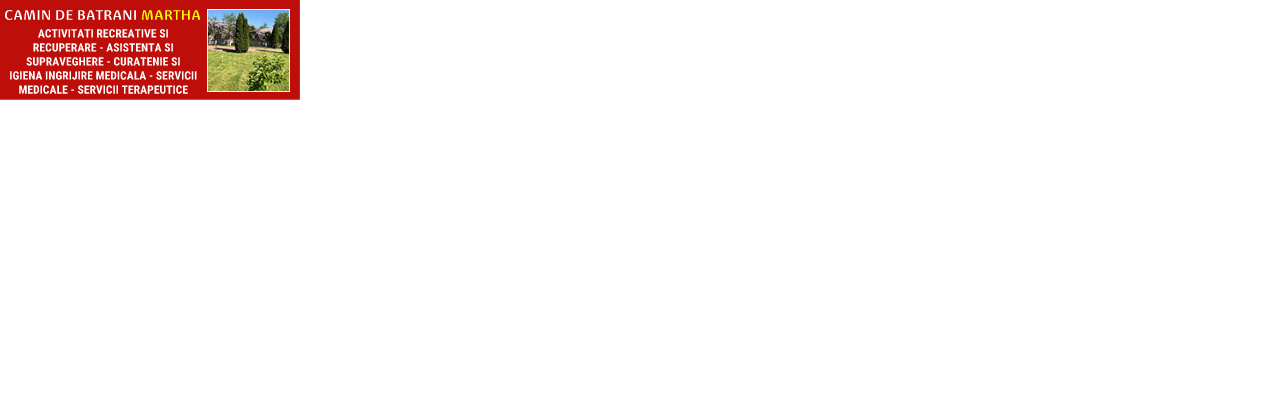

--- FILE ---
content_type: application/javascript
request_url: https://stor6901.anuntul.ro/media/banners/2022/29331/M_mobil.js?1646153967120
body_size: 18171
content:
(function (cjs, an) {

var p; // shortcut to reference prototypes
var lib={};var ss={};var img={};
lib.ssMetadata = [];


(lib.AnMovieClip = function(){
	this.actionFrames = [];
	this.ignorePause = false;
	this.gotoAndPlay = function(positionOrLabel){
		cjs.MovieClip.prototype.gotoAndPlay.call(this,positionOrLabel);
	}
	this.play = function(){
		cjs.MovieClip.prototype.play.call(this);
	}
	this.gotoAndStop = function(positionOrLabel){
		cjs.MovieClip.prototype.gotoAndStop.call(this,positionOrLabel);
	}
	this.stop = function(){
		cjs.MovieClip.prototype.stop.call(this);
	}
}).prototype = p = new cjs.MovieClip();
// symbols:



(lib._1 = function() {
	this.initialize(img._1);
}).prototype = p = new cjs.Bitmap();
p.nominalBounds = new cjs.Rectangle(0,0,97,97);


(lib._11 = function() {
	this.initialize(img._11);
}).prototype = p = new cjs.Bitmap();
p.nominalBounds = new cjs.Rectangle(0,0,97,97);


(lib._2 = function() {
	this.initialize(img._2);
}).prototype = p = new cjs.Bitmap();
p.nominalBounds = new cjs.Rectangle(0,0,97,97);


(lib._3 = function() {
	this.initialize(img._3);
}).prototype = p = new cjs.Bitmap();
p.nominalBounds = new cjs.Rectangle(0,0,97,97);


(lib._4 = function() {
	this.initialize(img._4);
}).prototype = p = new cjs.Bitmap();
p.nominalBounds = new cjs.Rectangle(0,0,97,97);


(lib._5 = function() {
	this.initialize(img._5);
}).prototype = p = new cjs.Bitmap();
p.nominalBounds = new cjs.Rectangle(0,0,97,97);


(lib._6 = function() {
	this.initialize(img._6);
}).prototype = p = new cjs.Bitmap();
p.nominalBounds = new cjs.Rectangle(0,0,97,97);


(lib._7 = function() {
	this.initialize(img._7);
}).prototype = p = new cjs.Bitmap();
p.nominalBounds = new cjs.Rectangle(0,0,97,97);


(lib._8 = function() {
	this.initialize(img._8);
}).prototype = p = new cjs.Bitmap();
p.nominalBounds = new cjs.Rectangle(0,0,97,97);


(lib.Bitmap1 = function() {
	this.initialize(img.Bitmap1);
}).prototype = p = new cjs.Bitmap();
p.nominalBounds = new cjs.Rectangle(0,0,629,90);


// stage content:
(lib.M_mobil = function(mode,startPosition,loop,reversed) {
if (loop == null) { loop = true; }
if (reversed == null) { reversed = false; }
	var props = new Object();
	props.mode = mode;
	props.startPosition = startPosition;
	props.labels = {};
	props.loop = loop;
	props.reversed = reversed;
	cjs.MovieClip.apply(this,[props]);

	// Layer_1
	this.instance = new lib._2();
	this.instance.setTransform(207,9,0.8557,0.8557);

	this.instance_1 = new lib._1();
	this.instance_1.setTransform(207,9,0.8557,0.8557);

	this.instance_2 = new lib._3();
	this.instance_2.setTransform(207,9,0.8557,0.8557);

	this.instance_3 = new lib._4();
	this.instance_3.setTransform(207,9,0.8557,0.8557);

	this.instance_4 = new lib._6();
	this.instance_4.setTransform(207,9,0.8557,0.8557);

	this.instance_5 = new lib._5();
	this.instance_5.setTransform(207,9,0.8557,0.8557);

	this.instance_6 = new lib._11();
	this.instance_6.setTransform(207,9,0.8557,0.8557);

	this.instance_7 = new lib._8();
	this.instance_7.setTransform(207,9,0.8557,0.8557);

	this.instance_8 = new lib._7();
	this.instance_8.setTransform(207,9,0.8555,0.8555);

	this.timeline.addTween(cjs.Tween.get({}).to({state:[{t:this.instance}]}).to({state:[{t:this.instance_1}]},20).to({state:[{t:this.instance_1},{t:this.instance_2}]},19).to({state:[{t:this.instance_1},{t:this.instance_2},{t:this.instance_3}]},21).to({state:[{t:this.instance_1},{t:this.instance_2},{t:this.instance_3},{t:this.instance_4}]},20).to({state:[{t:this.instance_1},{t:this.instance_2},{t:this.instance_3},{t:this.instance_4},{t:this.instance_5}]},20).to({state:[{t:this.instance_1},{t:this.instance_2},{t:this.instance_3},{t:this.instance_4},{t:this.instance_5},{t:this.instance_6}]},20).to({state:[{t:this.instance_1},{t:this.instance_2},{t:this.instance_3},{t:this.instance_4},{t:this.instance_5},{t:this.instance_6},{t:this.instance_7}]},20).to({state:[{t:this.instance_1},{t:this.instance_2},{t:this.instance_3},{t:this.instance_4},{t:this.instance_5},{t:this.instance_6},{t:this.instance_7},{t:this.instance_8}]},20).wait(20));

	// Layer_2
	this.shape = new cjs.Shape();
	this.shape.graphics.f("#FFFF00").s().p("[base64]");
	this.shape.setTransform(712.65,74.325);

	this.shape_1 = new cjs.Shape();
	this.shape_1.graphics.f("#FFFF00").s().p("AgUAyQABgLADgMQADgMAFgMIAKgTQAGgLAHgGIAAgCIguAAIAAgPIA/AAIAAAPQgIAHgGAJQgGAKgEAKQgEALgDAMQgBANAAANg");
	this.shape_1.setTransform(705.025,74.35);

	this.shape_2 = new cjs.Shape();
	this.shape_2.graphics.f("#FFFF00").s().p("[base64]");
	this.shape_2.setTransform(696.6,74.325);

	this.shape_3 = new cjs.Shape();
	this.shape_3.graphics.f("#FFFF00").s().p("AgfAzIAAgOIAOgLIAOgOQAGgHAEgIQAEgIAAgJQAAgFgBgEQgCgEgCgCQgDgDgDgBIgHgBQgGAAgFACQgFADgDAEIgDAAIAAgOQAHgDAHgBIAOgBQAGAAAGACQAGABAFAEQAEADACAGQADAFAAAIQAAAJgEAIQgFAIgGAHIgOANIgOALIAAABIAsAAIAAAPg");
	this.shape_3.setTransform(684.375,74.275);

	this.shape_4 = new cjs.Shape();
	this.shape_4.graphics.f("#FFFF00").s().p("AAHAyIAAgZIgoAAIAAgMIAHgQIALgSIAMgRQAEgIAFgEIAUAAIAAA+IAIAAIAAANIgIAAIAAAZgAgBgZIgIAMIgHANIgFAMIAcAAIAAgvIgBAAIgHAKg");
	this.shape_4.setTransform(675.975,74.35);

	this.shape_5 = new cjs.Shape();
	this.shape_5.graphics.f("#FFFF00").s().p("AgfAzIAAgOIAOgLIAOgOQAGgHAEgIQAEgIAAgJQAAgFgBgEQgCgEgCgCQgDgDgDgBIgHgBQgGAAgFACQgFADgDAEIgDAAIAAgOQAHgDAHgBIAOgBQAGAAAGACQAGABAFAEQAEADACAGQADAFAAAIQAAAJgEAIQgFAIgGAHIgOANIgOALIAAABIAsAAIAAAPg");
	this.shape_5.setTransform(667.675,74.275);

	this.shape_6 = new cjs.Shape();
	this.shape_6.graphics.f("#FFFF00").s().p("[base64]");
	this.shape_6.setTransform(655.65,74.325);

	this.shape_7 = new cjs.Shape();
	this.shape_7.graphics.f("#FFFF00").s().p("[base64]");
	this.shape_7.setTransform(646.9,74.325);

	this.shape_8 = new cjs.Shape();
	this.shape_8.graphics.f("#FFFF00").s().p("AgUAyQABgLADgMQADgMAFgMIAKgTQAGgLAHgGIAAgCIguAAIAAgPIA/AAIAAAPQgIAHgGAJQgGAKgEAKQgEALgDAMQgBANAAANg");
	this.shape_8.setTransform(638.875,74.35);

	this.shape_9 = new cjs.Shape();
	this.shape_9.graphics.f("#FFFF00").s().p("[base64]");
	this.shape_9.setTransform(630.25,74.325);

	this.shape_10 = new cjs.Shape();
	this.shape_10.graphics.f("#FFFF00").s().p("[base64]");
	this.shape_10.setTransform(712.65,54.725);

	this.shape_11 = new cjs.Shape();
	this.shape_11.graphics.f("#FFFF00").s().p("AgUAyQABgLADgMQADgMAFgMIAKgTQAGgKAHgIIAAgBIguAAIAAgPIA/AAIAAAPQgIAHgGAKQgGAJgEAKQgEALgDANQgBAMAAANg");
	this.shape_11.setTransform(705.025,54.75);

	this.shape_12 = new cjs.Shape();
	this.shape_12.graphics.f("#FFFF00").s().p("AACAyIAAhVIgCAAIgRAMIgCAAIAAgMIAZgPIAOAAIAABkg");
	this.shape_12.setTransform(697.325,54.75);

	this.shape_13 = new cjs.Shape();
	this.shape_13.graphics.f("#FFFF00").s().p("[base64]");
	this.shape_13.setTransform(686.5,54.725);

	this.shape_14 = new cjs.Shape();
	this.shape_14.graphics.f("#FFFF00").s().p("[base64]");
	this.shape_14.setTransform(677.7,54.725);

	this.shape_15 = new cjs.Shape();
	this.shape_15.graphics.f("#FFFF00").s().p("AgUAyQABgLADgMQADgMAFgMIAKgTQAGgKAHgIIAAgBIguAAIAAgPIA/AAIAAAPQgIAHgGAKQgGAJgEAKQgEALgDANQgBAMAAANg");
	this.shape_15.setTransform(669.675,54.75);

	this.shape_16 = new cjs.Shape();
	this.shape_16.graphics.f("#FFFF00").s().p("[base64]");
	this.shape_16.setTransform(658.225,54.8);

	this.shape_17 = new cjs.Shape();
	this.shape_17.graphics.f("#FFFF00").s().p("AAHAyIAAgYIgoAAIAAgNIAHgQIALgSIAMgRQAEgHAFgFIAUAAIAAA9IAIAAIAAAPIgIAAIAAAYgAgBgZIgIAMIgHANIgFALIAcAAIAAguIgBAAIgHAKg");
	this.shape_17.setTransform(649.675,54.75);

	this.shape_18 = new cjs.Shape();
	this.shape_18.graphics.f("#FFFF00").s().p("AgUAyQABgLADgMQADgMAFgMIAKgTQAGgKAHgIIAAgBIguAAIAAgPIA/AAIAAAPQgIAHgGAKQgGAJgEAKQgEALgDANQgBAMAAANg");
	this.shape_18.setTransform(642.025,54.75);

	this.shape_19 = new cjs.Shape();
	this.shape_19.graphics.f("#FFFF00").s().p("[base64]");
	this.shape_19.setTransform(633.4,54.725);

	this.shape_20 = new cjs.Shape();
	this.shape_20.graphics.f("#FFFF00").s().p("AgHAjIgCgCIAAgPIACgCIAPAAIACACIAAAPIgCACgAgHgPIgCgCIAAgPIACgCIAPAAIACACIAAAPIgCACg");
	this.shape_20.setTransform(623.25,56.325);

	this.shape_21 = new cjs.Shape();
	this.shape_21.graphics.f("#FFFF00").s().p("AgIAJIgBgCIAAgOIABgBIAQAAIACABIAAAOIgCACg");
	this.shape_21.setTransform(619.7,58.875);

	this.shape_22 = new cjs.Shape();
	this.shape_22.graphics.f("#FFFF00").s().p("AgCA1QgEAAgCgCQgDgCgBgEQgCgDAAgFIAAhaIARAAIAABYIABAHQACACAEAAIABAAIACAAIACABIAAAIIgGABIgFAAIgGgBg");
	this.shape_22.setTransform(616,54.425);

	this.shape_23 = new cjs.Shape();
	this.shape_23.graphics.f("#FFFF00").s().p("[base64]");
	this.shape_23.setTransform(609.125,56.05);

	this.shape_24 = new cjs.Shape();
	this.shape_24.graphics.f("#FFFF00").s().p("AgIAyIAAhaIgcAAIAAgKIBJAAIAAAKIgcAAIAABag");
	this.shape_24.setTransform(601.125,54.75);

	this.shape_25 = new cjs.Shape();
	this.shape_25.graphics.f("#FFFFFF").s().p("[base64]");
	this.shape_25.setTransform(713.925,34.15);

	this.shape_26 = new cjs.Shape();
	this.shape_26.graphics.f("#FFFFFF").s().p("AADAuIAAgUIgeAAIgBgLIAfg8IASAAIAAA4IAIAAIAAAPIgIAAIAAAUgAACgSIgMAdIANAAIAAgeg");
	this.shape_26.setTransform(707.325,34.125);

	this.shape_27 = new cjs.Shape();
	this.shape_27.graphics.f("#FFFFFF").s().p("AgHAHQgDgDAAgEQAAgDADgDQADgDAEAAQAEAAADADQADADAAADQAAAFgDACQgDADgEAAQgEAAgDgDg");
	this.shape_27.setTransform(699.1,37.825);

	this.shape_28 = new cjs.Shape();
	this.shape_28.graphics.f("#FFFFFF").s().p("AgQAjIAAhEIAQAAIAAAHQAEgIAIAAIAFABIAAARIgGAAQgIAAgCAHIAAAsg");
	this.shape_28.setTransform(695.3,35.25);

	this.shape_29 = new cjs.Shape();
	this.shape_29.graphics.f("#FFFFFF").s().p("AAIAjIAAgrQAAgGgCgCQgCgDgEAAQgEAAgDAFIAAAxIgSAAIAAhEIARAAIABAHQAGgIAJAAQARAAABAZIAAAsg");
	this.shape_29.setTransform(689.725,35.25);

	this.shape_30 = new cjs.Shape();
	this.shape_30.graphics.f("#FFFFFF").s().p("AgIAwIAAhEIARAAIAABEgAgGgfQgDgCAAgFQAAgDADgDQADgDADAAQAFAAACADQADADAAADQAAAFgDACQgCADgFAAQgDAAgDgDg");
	this.shape_30.setTransform(678.875,33.95);

	this.shape_31 = new cjs.Shape();
	this.shape_31.graphics.f("#FFFFFF").s().p("AgQAjIAAhEIAQAAIABAHQADgIAIAAIAFABIAAARIgGAAQgHAAgDAHIAAAsg");
	this.shape_31.setTransform(675.3,35.25);

	this.shape_32 = new cjs.Shape();
	this.shape_32.graphics.f("#FFFFFF").s().p("AgTAbQgIgJAAgQIAAgDQAAgQAIgJQAHgJAMAAQANAAAHAJQAIAJAAAQIAAADQAAAQgIAJQgHAJgNAAQgMAAgHgJgAgGgPQgDAEAAAKIAAADQAAATAJAAQAJAAABgQIAAgGQAAgKgDgEQgCgFgFAAQgEAAgCAFg");
	this.shape_32.setTransform(669.725,35.325);

	this.shape_33 = new cjs.Shape();
	this.shape_33.graphics.f("#FFFFFF").s().p("AgJAXIAAgjIgIAAIAAgOIAIAAIAAgQIARAAIAAAQIAJAAIAAAOIgJAAIAAAhIABAFQABABAAAAQAAAAABABQAAAAABAAQABAAABAAIAEgBIAAAPQgFABgFAAQgRAAAAgUg");
	this.shape_33.setTransform(664.425,34.55);

	this.shape_34 = new cjs.Shape();
	this.shape_34.graphics.f("#FFFFFF").s().p("AgIAxIAAhhIARAAIAABhg");
	this.shape_34.setTransform(660.85,33.875);

	this.shape_35 = new cjs.Shape();
	this.shape_35.graphics.f("#FFFFFF").s().p("AgUAdQgFgHAAgMIAAgsIASAAIAAAsQAAAKAHAAQAFAAADgGIAAgwIASAAIAABEIgRAAIAAgHQgGAIgIAAQgKAAgFgGg");
	this.shape_35.setTransform(655.975,35.4);

	this.shape_36 = new cjs.Shape();
	this.shape_36.graphics.f("#FFFFFF").s().p("AgSAbQgHgIAAgQIAAgFQAAgQAHgIQAHgJAMAAQAMAAAGAHQAHAHAAANIgRAAQAAgGgCgDQgCgDgEAAQgEAAgCAEQgCADAAAJIAAAGIABAMIADAFQACACACAAQAIAAAAgLIARAAQAAAMgHAHQgHAHgLAAQgMAAgHgJg");
	this.shape_36.setTransform(649.825,35.325);

	this.shape_37 = new cjs.Shape();
	this.shape_37.graphics.f("#FFFFFF").s().p("AgIAwIAAhEIARAAIAABEgAgGgfQgDgCAAgFQAAgDADgDQADgDADAAQAFAAACADQADADAAADQAAAFgDACQgCADgFAAQgDAAgDgDg");
	this.shape_37.setTransform(645.125,33.95);

	this.shape_38 = new cjs.Shape();
	this.shape_38.graphics.f("#FFFFFF").s().p("AgQAjIAAhEIAQAAIABAHQADgIAIAAIAFABIAAARIgGAAQgHAAgDAHIAAAsg");
	this.shape_38.setTransform(641.55,35.25);

	this.shape_39 = new cjs.Shape();
	this.shape_39.graphics.f("#FFFFFF").s().p("[base64]");
	this.shape_39.setTransform(635.825,36.6);

	this.shape_40 = new cjs.Shape();
	this.shape_40.graphics.f("#FFFFFF").s().p("AARAuIgEgTIgZAAIgFATIgUAAIAdhbIAQAAIAdBbgAgIAMIAQAAIgIggg");
	this.shape_40.setTransform(628.8,34.125);

	this.shape_41 = new cjs.Shape();
	this.shape_41.graphics.f("#FFFFFF").s().p("AgGAHQgDgDAAgEQAAgDADgDQACgDAEAAQAEAAAEADQACADAAADQAAAFgCACQgEADgEAAQgEAAgCgDg");
	this.shape_41.setTransform(619.95,37.825);

	this.shape_42 = new cjs.Shape();
	this.shape_42.graphics.f("#FFFFFF").s().p("AgQAjIAAhEIAQAAIABAHQAEgIAHAAIAFABIAAARIgGAAQgIAAgCAHIAAAsg");
	this.shape_42.setTransform(616.15,35.25);

	this.shape_43 = new cjs.Shape();
	this.shape_43.graphics.f("#FFFFFF").s().p("AgJAXIAAgjIgIAAIAAgOIAIAAIAAgQIARAAIAAAQIAJAAIAAAOIgJAAIAAAhIABAFQAAABABAAQAAAAABABQAAAAABAAQABAAABAAIAEgBIAAAPQgFABgFAAQgRAAAAgUg");
	this.shape_43.setTransform(611.725,34.55);

	this.shape_44 = new cjs.Shape();
	this.shape_44.graphics.f("#FFFFFF").s().p("[base64]");
	this.shape_44.setTransform(606.8,35.325);

	this.shape_45 = new cjs.Shape();
	this.shape_45.graphics.f("#FFFFFF").s().p("[base64]");
	this.shape_45.setTransform(710.875,16.7);

	this.shape_46 = new cjs.Shape();
	this.shape_46.graphics.f("#FFFFFF").s().p("[base64]");
	this.shape_46.setTransform(699.625,16.7);

	this.shape_47 = new cjs.Shape();
	this.shape_47.graphics.f("#FFFFFF").s().p("AAAA/QgGgBgEgEQgEgDgDgGQgCgGAAgIIAAg4IgNAAIAAgLIADgDIAKAAIAAgPIARgOIAGAAIAAAdIAYAAIAAAOIgYAAIAAA6QAAAIAEADQAEADAFAAIAHgBIAGgCIADAAIAAAOQgLADgKAAQgHAAgFgCg");
	this.shape_47.setTransform(690.175,15.3);

	this.shape_48 = new cjs.Shape();
	this.shape_48.graphics.f("#FFFFFF").s().p("AgTBIIAAhVIgNAAIAAgLIADgDIAKAAIAAgOQAAgJADgFQACgGAEgDQAEgEAGgBQAFgCAHAAIAKABIALACIAAAPIgDAAIgGgDIgHgBQgGAAgDACQgEAEAAAIIAAAQIAYAAIAAAOIgYAAIAABVg");
	this.shape_48.setTransform(682.825,14.5);

	this.shape_49 = new cjs.Shape();
	this.shape_49.graphics.f("#FFFFFF").s().p("AgmApQgJgJABgQIAAhCIAXAAIAAA+QAAAHACAFQABAFADADIAGAEIAHABQALAAAGgJQAIgIgBgOIAAg4IAZAAIAABCIACAgIgBABIgTAAIgFgRIgCAAQgFAKgKAEQgIAFgKAAQgQAAgJgKg");
	this.shape_49.setTransform(672.6,16.775);

	this.shape_50 = new cjs.Shape();
	this.shape_50.graphics.f("#FFFFFF").s().p("[base64]");
	this.shape_50.setTransform(660.725,14.95);

	this.shape_51 = new cjs.Shape();
	this.shape_51.graphics.f("#FFFFFF").s().p("AgPAXIAAgEQAGgEAEgFQADgFAAgEQAAgDgCgCQgBgCgEAAIgDgCIAAgRIADgCIAUAAQADAEABAFQACAFAAAGQgBAKgGAJQgHAKgKAGg");
	this.shape_51.setTransform(646.85,22.025);

	this.shape_52 = new cjs.Shape();
	this.shape_52.graphics.f("#FFFFFF").s().p("AgNBDQgIgNgHgQIgMghIgJgiQgEgSgCgRIAEgDIAXAAQABAPADAPQACAQAEAPIAJAcIALAcIACAAIAKgcIAIgcIAHgfIADgeIAVAAIADACQgDASgEARQgDASgGAQIgMAiIgOAdg");
	this.shape_52.setTransform(638.1,14.95);

	this.shape_53 = new cjs.Shape();
	this.shape_53.graphics.f("#FFFFFF").s().p("AgtAzQgQgSgBghQAAggAQgSQAQgSAeAAQAfAAAQASQAPASAAAgQAAAhgPASQgRASgeAAQgcAAgRgSgAgagoQgKANAAAbQAAAbAKAOQAKAOAQABQARgBAKgOQAKgOAAgbQAAgbgKgNQgJgPgSAAQgQAAgKAPg");
	this.shape_53.setTransform(624.05,14.95);

	this.shape_54 = new cjs.Shape();
	this.shape_54.graphics.f("#FFFFFF").s().p("AgoBDIAAiGIBRAAIAAAOIg4AAIAAAtIAvAAIAAAMIgvAAIAAA/g");
	this.shape_54.setTransform(611.775,14.95);

	this.shape_55 = new cjs.Shape();
	this.shape_55.graphics.f("#FFFFFF").s().p("AgoBDIAAiGIAZAAIAAB5IA4AAIAAANg");
	this.shape_55.setTransform(601.1,14.95);

	this.shape_56 = new cjs.Shape();
	this.shape_56.graphics.f("#FFFFFF").s().p("AgLBDIAAiGIAXAAIAACGg");
	this.shape_56.setTransform(591.975,14.95);

	this.shape_57 = new cjs.Shape();
	this.shape_57.graphics.f("#FFFFFF").s().p("AgXAqIAAhTIAvAAIAAAPIgeAAIAAATIAZAAIAAANIgZAAIAAAWIAeAAIAAAOg");
	this.shape_57.setTransform(185.4,89.5);

	this.shape_58 = new cjs.Shape();
	this.shape_58.graphics.f("#FFFFFF").s().p("AgUAiQgIgKAAgRIAAgNQAAgRAIgJQAIgKAMAAQAOAAAHAIQAHAIABAOIgRAAQAAgJgDgDQgCgEgHAAQgFAAgDAFQgDAFAAALIAAAOQAAANADAEQADAFAFAAQAHAAACgDQADgEAAgIIARAAQgBAOgHAIQgIAHgNAAQgNAAgHgJg");
	this.shape_58.setTransform(179.05,89.475);

	this.shape_59 = new cjs.Shape();
	this.shape_59.graphics.f("#FFFFFF").s().p("AgHAqIAAhTIAPAAIAABTg");
	this.shape_59.setTransform(174.075,89.5);

	this.shape_60 = new cjs.Shape();
	this.shape_60.graphics.f("#FFFFFF").s().p("AgIAqIAAhEIgUAAIAAgPIA5AAIAAAPIgVAAIAABEg");
	this.shape_60.setTransform(169.325,89.5);

	this.shape_61 = new cjs.Shape();
	this.shape_61.graphics.f("#FFFFFF").s().p("AgUAjQgGgHgBgNIAAg4IARAAIAAA4QAAAHACADQADADAFAAQAGAAACgDQADgDAAgHIAAg4IAQAAIAAA4QAAAOgHAGQgHAHgNAAQgMAAgIgHg");
	this.shape_61.setTransform(162.8,89.55);

	this.shape_62 = new cjs.Shape();
	this.shape_62.graphics.f("#FFFFFF").s().p("AgXAqIAAhTIAvAAIAAAPIgeAAIAAATIAZAAIAAANIgZAAIAAAWIAeAAIAAAOg");
	this.shape_62.setTransform(156.75,89.5);

	this.shape_63 = new cjs.Shape();
	this.shape_63.graphics.f("#FFFFFF").s().p("AgbAqIAAhTIAcAAQAMAAAHAIQAIAHAAANQAAAMgHAGQgIAIgNgBIgKAAIAAAegAgKAAIALAAQAFgBACgDQADgDAAgGQAAgHgDgDQgDgDgEAAIgLAAg");
	this.shape_63.setTransform(150.475,89.5);

	this.shape_64 = new cjs.Shape();
	this.shape_64.graphics.f("#FFFFFF").s().p("AAQAqIgFgRIgWAAIgEARIgSAAIAahTIAOAAIAbBTgAgHAKIAOAAIgHgcg");
	this.shape_64.setTransform(143.575,89.5);

	this.shape_65 = new cjs.Shape();
	this.shape_65.graphics.f("#FFFFFF").s().p("AAKAqIgLgfIgJAAIAAAfIgRAAIAAhTIAbAAQAMAAAGAHQAIAGgBAMQABAQgMAHIAOAhIAAACgAgKgCIAJAAQAEAAADgDQADgDgBgGQAAgMgIAAIgKAAg");
	this.shape_65.setTransform(137.05,89.5);

	this.shape_66 = new cjs.Shape();
	this.shape_66.graphics.f("#FFFFFF").s().p("AgXAqIAAhTIAvAAIAAAPIgeAAIAAATIAZAAIAAANIgZAAIAAAWIAeAAIAAAOg");
	this.shape_66.setTransform(130.9,89.5);

	this.shape_67 = new cjs.Shape();
	this.shape_67.graphics.f("#FFFFFF").s().p("AgIAqIAAhEIgUAAIAAgPIA5AAIAAAPIgVAAIAABEg");
	this.shape_67.setTransform(124.675,89.5);

	this.shape_68 = new cjs.Shape();
	this.shape_68.graphics.f("#FFFFFF").s().p("AgHAqIAAhTIAPAAIAABTg");
	this.shape_68.setTransform(117.225,89.5);

	this.shape_69 = new cjs.Shape();
	this.shape_69.graphics.f("#FFFFFF").s().p("AgHAqIAAhTIAPAAIAABTg");
	this.shape_69.setTransform(114.075,89.5);

	this.shape_70 = new cjs.Shape();
	this.shape_70.graphics.f("#FFFFFF").s().p("AgVAiQgHgKAAgRIAAgNQAAgRAIgJQAIgKANAAQANAAAHAIQAHAIABAOIgRAAQAAgJgCgDQgDgEgGAAQgGAAgDAFQgDAFAAALIAAAOQAAANADAEQADAFAGAAQAGAAADgDQACgEAAgIIARAAQgBAOgHAIQgIAHgMAAQgOAAgIgJg");
	this.shape_70.setTransform(109.2,89.475);

	this.shape_71 = new cjs.Shape();
	this.shape_71.graphics.f("#FFFFFF").s().p("AgHAqIAAhTIAPAAIAABTg");
	this.shape_71.setTransform(104.225,89.5);

	this.shape_72 = new cjs.Shape();
	this.shape_72.graphics.f("#FFFFFF").s().p("AgIAqIgYhTIATAAIANA7IAOg7IATAAIgYBTg");
	this.shape_72.setTransform(99.275,89.5);

	this.shape_73 = new cjs.Shape();
	this.shape_73.graphics.f("#FFFFFF").s().p("AAKAqIgMgfIgIAAIAAAfIgRAAIAAhTIAbAAQALAAAIAHQAGAGABAMQAAAQgNAHIAPAhIAAACgAgKgCIAKAAQAEAAACgDQADgDAAgGQAAgMgJAAIgKAAg");
	this.shape_73.setTransform(92.9,89.5);

	this.shape_74 = new cjs.Shape();
	this.shape_74.graphics.f("#FFFFFF").s().p("AgXAqIAAhTIAvAAIAAAPIgeAAIAAATIAZAAIAAANIgZAAIAAAWIAeAAIAAAOg");
	this.shape_74.setTransform(86.75,89.5);

	this.shape_75 = new cjs.Shape();
	this.shape_75.graphics.f("#FFFFFF").s().p("[base64]");
	this.shape_75.setTransform(80.55,89.475);

	this.shape_76 = new cjs.Shape();
	this.shape_76.graphics.f("#FFFFFF").s().p("AgNAHIAAgNIAbAAIAAANg");
	this.shape_76.setTransform(72.55,90.075);

	this.shape_77 = new cjs.Shape();
	this.shape_77.graphics.f("#FFFFFF").s().p("AgXAqIAAhTIAvAAIAAAPIgeAAIAAATIAZAAIAAANIgZAAIAAAWIAeAAIAAAOg");
	this.shape_77.setTransform(65.05,89.5);

	this.shape_78 = new cjs.Shape();
	this.shape_78.graphics.f("#FFFFFF").s().p("AgWAqIAAhTIARAAIAABFIAcAAIAAAOg");
	this.shape_78.setTransform(59.375,89.5);

	this.shape_79 = new cjs.Shape();
	this.shape_79.graphics.f("#FFFFFF").s().p("AAQAqIgFgRIgWAAIgEARIgSAAIAahTIAOAAIAbBTgAgHAKIAOAAIgHgcg");
	this.shape_79.setTransform(52.975,89.5);

	this.shape_80 = new cjs.Shape();
	this.shape_80.graphics.f("#FFFFFF").s().p("AgUAiQgIgKAAgRIAAgNQAAgRAIgJQAHgKANAAQAOAAAHAIQAHAIABAOIgQAAQgBgJgDgDQgCgEgHAAQgFAAgDAFQgDAFAAALIAAAOQAAANADAEQADAFAFAAQAHAAACgDQADgEABgIIAQAAQAAAOgIAIQgHAHgOAAQgNAAgHgJg");
	this.shape_80.setTransform(46.15,89.475);

	this.shape_81 = new cjs.Shape();
	this.shape_81.graphics.f("#FFFFFF").s().p("AgHAqIAAhTIAPAAIAABTg");
	this.shape_81.setTransform(41.175,89.5);

	this.shape_82 = new cjs.Shape();
	this.shape_82.graphics.f("#FFFFFF").s().p("AgaAqIAAhTIAWAAQAOABAIAIQAJAKAAAQIAAANQAAAQgJAJQgIAKgOAAgAgJAcIAFAAQAHgBAEgEQAEgEAAgLIAAgOQAAgMgEgEQgDgEgHAAIgGAAg");
	this.shape_82.setTransform(36.35,89.5);

	this.shape_83 = new cjs.Shape();
	this.shape_83.graphics.f("#FFFFFF").s().p("AgXAqIAAhTIAvAAIAAAPIgeAAIAAATIAZAAIAAANIgZAAIAAAWIAeAAIAAAOg");
	this.shape_83.setTransform(30.3,89.5);

	this.shape_84 = new cjs.Shape();
	this.shape_84.graphics.f("#FFFFFF").s().p("AAVAqIAAgXIABgiIgQA5IgLAAIgQg5IABAiIAAAXIgRAAIAAhTIAWAAIAPA7IAQg7IAWAAIAABTg");
	this.shape_84.setTransform(22.825,89.5);

	this.shape_85 = new cjs.Shape();
	this.shape_85.graphics.f("#FFFFFF").s().p("AgHApIAAhSIAPAAIAABSg");
	this.shape_85.setTransform(195.625,75.45);

	this.shape_86 = new cjs.Shape();
	this.shape_86.graphics.f("#FFFFFF").s().p("AgHApIAAhSIAPAAIAABSg");
	this.shape_86.setTransform(192.475,75.45);

	this.shape_87 = new cjs.Shape();
	this.shape_87.graphics.f("#FFFFFF").s().p("AgVAiQgHgKAAgRIAAgNQAAgRAIgJQAHgKAOAAQANAAAHAIQAHAIABAOIgQAAQgBgJgCgDQgDgEgGAAQgGAAgDAFQgDAFAAALIAAAOQAAANADAEQACAFAHAAQAGAAADgDQACgEABgIIAQAAQAAAOgIAIQgHAHgNAAQgOAAgIgJg");
	this.shape_87.setTransform(187.65,75.425);

	this.shape_88 = new cjs.Shape();
	this.shape_88.graphics.f("#FFFFFF").s().p("AgHApIAAhSIAPAAIAABSg");
	this.shape_88.setTransform(182.675,75.45);

	this.shape_89 = new cjs.Shape();
	this.shape_89.graphics.f("#FFFFFF").s().p("AgIApIgYhSIATAAIANA8IAOg8IATAAIgYBSg");
	this.shape_89.setTransform(177.725,75.45);

	this.shape_90 = new cjs.Shape();
	this.shape_90.graphics.f("#FFFFFF").s().p("AAKApIgMgeIgIAAIAAAeIgRAAIAAhSIAbAAQAMABAGAGQAIAHgBALQABAQgMAHIAOAhIAAABgAgKgCIAJAAQAEAAADgDQACgEAAgFQAAgMgIAAIgKAAg");
	this.shape_90.setTransform(171.35,75.45);

	this.shape_91 = new cjs.Shape();
	this.shape_91.graphics.f("#FFFFFF").s().p("AgXApIAAhSIAvAAIAAAPIgeAAIAAATIAZAAIAAAMIgZAAIAAAXIAeAAIAAANg");
	this.shape_91.setTransform(165.15,75.45);

	this.shape_92 = new cjs.Shape();
	this.shape_92.graphics.f("#FFFFFF").s().p("[base64]");
	this.shape_92.setTransform(158.95,75.425);

	this.shape_93 = new cjs.Shape();
	this.shape_93.graphics.f("#FFFFFF").s().p("AgNAHIAAgNIAbAAIAAANg");
	this.shape_93.setTransform(151,76.025);

	this.shape_94 = new cjs.Shape();
	this.shape_94.graphics.f("#FFFFFF").s().p("AAQApIgFgQIgWAAIgEAQIgSAAIAahSIAOAAIAbBSgAgHALIAOAAIgHgdg");
	this.shape_94.setTransform(142.725,75.45);

	this.shape_95 = new cjs.Shape();
	this.shape_95.graphics.f("#FFFFFF").s().p("AgWApIAAhSIARAAIAABFIAcAAIAAANg");
	this.shape_95.setTransform(136.625,75.45);

	this.shape_96 = new cjs.Shape();
	this.shape_96.graphics.f("#FFFFFF").s().p("AAQApIgFgQIgWAAIgEAQIgSAAIAahSIAOAAIAbBSgAgHALIAOAAIgHgdg");
	this.shape_96.setTransform(130.175,75.45);

	this.shape_97 = new cjs.Shape();
	this.shape_97.graphics.f("#FFFFFF").s().p("AgVAiQgHgKAAgRIAAgNQAAgRAIgJQAHgKAOAAQANAAAHAIQAHAIABAOIgQAAQgBgJgCgDQgDgEgGAAQgGAAgDAFQgDAFAAALIAAAOQAAANADAEQACAFAHAAQAGAAADgDQACgEABgIIAQAAQgBAOgHAIQgHAHgNAAQgOAAgIgJg");
	this.shape_97.setTransform(123.4,75.425);

	this.shape_98 = new cjs.Shape();
	this.shape_98.graphics.f("#FFFFFF").s().p("AgHApIAAhSIAPAAIAABSg");
	this.shape_98.setTransform(118.425,75.45);

	this.shape_99 = new cjs.Shape();
	this.shape_99.graphics.f("#FFFFFF").s().p("AgaApIAAhSIAWAAQANABAKAIQAIAKAAAQIAAANQAAAQgIAJQgJAKgPgBgAgJAcIAFAAQAHgBAEgEQADgEABgLIAAgOQgBgMgDgEQgDgFgHABIgGAAg");
	this.shape_99.setTransform(113.6,75.45);

	this.shape_100 = new cjs.Shape();
	this.shape_100.graphics.f("#FFFFFF").s().p("AgXApIAAhSIAvAAIAAAPIgeAAIAAATIAZAAIAAAMIgZAAIAAAXIAeAAIAAANg");
	this.shape_100.setTransform(107.5,75.45);

	this.shape_101 = new cjs.Shape();
	this.shape_101.graphics.f("#FFFFFF").s().p("AAVApIAAgWIABgiIgQA4IgLAAIgQg4IABAiIAAAWIgRAAIAAhSIAWAAIAPA8IAQg8IAWAAIAABSg");
	this.shape_101.setTransform(100.025,75.45);

	this.shape_102 = new cjs.Shape();
	this.shape_102.graphics.f("#FFFFFF").s().p("AgXApIAAhSIAvAAIAAAPIgeAAIAAATIAZAAIAAAMIgZAAIAAAXIAeAAIAAANg");
	this.shape_102.setTransform(90.2,75.45);

	this.shape_103 = new cjs.Shape();
	this.shape_103.graphics.f("#FFFFFF").s().p("AAKApIgLgeIgJAAIAAAeIgRAAIAAhSIAbAAQALABAHAGQAIAHAAALQgBAQgMAHIAPAhIAAABgAgKgCIAKAAQADAAADgDQACgEABgFQAAgMgJAAIgKAAg");
	this.shape_103.setTransform(84.1,75.45);

	this.shape_104 = new cjs.Shape();
	this.shape_104.graphics.f("#FFFFFF").s().p("AgHApIAAhSIAPAAIAABSg");
	this.shape_104.setTransform(79.075,75.45);

	this.shape_105 = new cjs.Shape();
	this.shape_105.graphics.f("#FFFFFF").s().p("AgRAjQgGgGAAgNIARAAQAAAMAGAAQAHAAAAgOIAAg3IARAAIAAA4QAAAMgHAIQgGAHgLAAQgKAAgHgHg");
	this.shape_105.setTransform(74.475,75.5);

	this.shape_106 = new cjs.Shape();
	this.shape_106.graphics.f("#FFFFFF").s().p("AgHApIAAhSIAPAAIAABSg");
	this.shape_106.setTransform(70.225,75.45);

	this.shape_107 = new cjs.Shape();
	this.shape_107.graphics.f("#FFFFFF").s().p("AAKApIgMgeIgIAAIAAAeIgRAAIAAhSIAbAAQAMABAGAGQAIAHgBALQABAQgMAHIAOAhIAAABgAgKgCIAJAAQAEAAADgDQACgEAAgFQAAgMgIAAIgKAAg");
	this.shape_107.setTransform(65.6,75.45);

	this.shape_108 = new cjs.Shape();
	this.shape_108.graphics.f("#FFFFFF").s().p("AgUAiQgIgJAAgRIAAgOQAAgRAIgJQAHgKAOAAQANAAAHAHQAHAHABAOIgQAAQgBgIgDgDQgCgDgGAAQgGAAgDAFQgDAFAAALIAAAOQAAAMADAFQAEAFAHAAQAFAAADgCIABgBIAAgPIgMAAIAAgMIAdAAIAAAhQgFAGgHACQgHADgIAAQgOAAgIgJg");
	this.shape_108.setTransform(58.775,75.425);

	this.shape_109 = new cjs.Shape();
	this.shape_109.graphics.f("#FFFFFF").s().p("AAMApIgXg1IAAA1IgRAAIAAhSIARAAIAXA2IAAg2IARAAIAABSg");
	this.shape_109.setTransform(51.725,75.45);

	this.shape_110 = new cjs.Shape();
	this.shape_110.graphics.f("#FFFFFF").s().p("AgHApIAAhSIAPAAIAABSg");
	this.shape_110.setTransform(46.575,75.45);

	this.shape_111 = new cjs.Shape();
	this.shape_111.graphics.f("#FFFFFF").s().p("AAQApIgFgQIgWAAIgEAQIgSAAIAahSIAOAAIAbBSgAgHALIAOAAIgHgdg");
	this.shape_111.setTransform(38.875,75.45);

	this.shape_112 = new cjs.Shape();
	this.shape_112.graphics.f("#FFFFFF").s().p("AAMApIgXg1IAAA1IgRAAIAAhSIARAAIAXA2IAAg2IARAAIAABSg");
	this.shape_112.setTransform(31.775,75.45);

	this.shape_113 = new cjs.Shape();
	this.shape_113.graphics.f("#FFFFFF").s().p("AgXApIAAhSIAvAAIAAAPIgeAAIAAATIAZAAIAAAMIgZAAIAAAXIAeAAIAAANg");
	this.shape_113.setTransform(25.5,75.45);

	this.shape_114 = new cjs.Shape();
	this.shape_114.graphics.f("#FFFFFF").s().p("AgHApIAAhSIAPAAIAABSg");
	this.shape_114.setTransform(20.875,75.45);

	this.shape_115 = new cjs.Shape();
	this.shape_115.graphics.f("#FFFFFF").s().p("AgUAiQgIgJAAgRIAAgOQAAgRAIgJQAHgKAOAAQANAAAHAHQAHAHABAOIgQAAQgBgIgDgDQgCgDgGAAQgGAAgDAFQgDAFAAALIAAAOQAAAMADAFQAEAFAHAAQAFAAADgCIABgBIAAgPIgMAAIAAgMIAdAAIAAAhQgFAGgHACQgHADgIAAQgOAAgIgJg");
	this.shape_115.setTransform(15.875,75.425);

	this.shape_116 = new cjs.Shape();
	this.shape_116.graphics.f("#FFFFFF").s().p("AgHApIAAhSIAPAAIAABSg");
	this.shape_116.setTransform(10.875,75.45);

	this.shape_117 = new cjs.Shape();
	this.shape_117.graphics.f("#FFFFFF").s().p("AgHApIAAhSIAPAAIAABSg");
	this.shape_117.setTransform(178.925,61.4);

	this.shape_118 = new cjs.Shape();
	this.shape_118.graphics.f("#FFFFFF").s().p("[base64]");
	this.shape_118.setTransform(174.2,61.375);

	this.shape_119 = new cjs.Shape();
	this.shape_119.graphics.f("#FFFFFF").s().p("AgXApIAAhSIAvAAIAAAPIgeAAIAAATIAZAAIAAAMIgZAAIAAAXIAeAAIAAANg");
	this.shape_119.setTransform(165.6,61.4);

	this.shape_120 = new cjs.Shape();
	this.shape_120.graphics.f("#FFFFFF").s().p("AgHApIAAhSIAPAAIAABSg");
	this.shape_120.setTransform(160.975,61.4);

	this.shape_121 = new cjs.Shape();
	this.shape_121.graphics.f("#FFFFFF").s().p("AAMApIgXg1IAAA1IgRAAIAAhSIARAAIAXA2IAAg2IARAAIAABSg");
	this.shape_121.setTransform(155.825,61.4);

	this.shape_122 = new cjs.Shape();
	this.shape_122.graphics.f("#FFFFFF").s().p("AgXApIAAhSIAvAAIAAAPIgeAAIAAATIAZAAIAAAMIgZAAIAAAXIAeAAIAAANg");
	this.shape_122.setTransform(149.55,61.4);

	this.shape_123 = new cjs.Shape();
	this.shape_123.graphics.f("#FFFFFF").s().p("AgIApIAAhDIgUAAIAAgPIA5AAIAAAPIgVAAIAABDg");
	this.shape_123.setTransform(143.325,61.4);

	this.shape_124 = new cjs.Shape();
	this.shape_124.graphics.f("#FFFFFF").s().p("AAQApIgFgRIgWAAIgEARIgSAAIAahSIAOAAIAbBSgAgHALIAOAAIgHgdg");
	this.shape_124.setTransform(136.725,61.4);

	this.shape_125 = new cjs.Shape();
	this.shape_125.graphics.f("#FFFFFF").s().p("AAKApIgMgeIgIAAIAAAeIgRAAIAAhSIAbAAQALABAIAGQAGAHAAAMQAAAPgMAGIAPAiIAAABgAgKgCIAJAAQAFAAACgDQADgEAAgFQAAgMgJAAIgKAAg");
	this.shape_125.setTransform(130.15,61.4);

	this.shape_126 = new cjs.Shape();
	this.shape_126.graphics.f("#FFFFFF").s().p("AgTAjQgIgHAAgNIAAg4IASAAIAAA4QAAAHABADQADADAFAAQAGAAACgDQADgDgBgHIAAg4IARAAIAAA4QAAAOgHAGQgHAHgNAAQgNAAgGgHg");
	this.shape_126.setTransform(123.35,61.45);

	this.shape_127 = new cjs.Shape();
	this.shape_127.graphics.f("#FFFFFF").s().p("AgVAiQgHgKAAgRIAAgNQAAgRAIgJQAHgKAOAAQANAAAHAIQAHAIABAOIgRAAQAAgJgCgDQgDgEgGAAQgGAAgDAFQgDAFAAALIAAAOQAAANADAEQACAFAHAAQAGAAADgDQACgEAAgIIARAAQgBAOgHAIQgHAHgNAAQgOAAgIgJg");
	this.shape_127.setTransform(116.75,61.375);

	this.shape_128 = new cjs.Shape();
	this.shape_128.graphics.f("#FFFFFF").s().p("AgNAHIAAgNIAbAAIAAANg");
	this.shape_128.setTransform(108.5,61.975);

	this.shape_129 = new cjs.Shape();
	this.shape_129.graphics.f("#FFFFFF").s().p("AgXApIAAhSIAvAAIAAAPIgeAAIAAATIAZAAIAAAMIgZAAIAAAXIAeAAIAAANg");
	this.shape_129.setTransform(101,61.4);

	this.shape_130 = new cjs.Shape();
	this.shape_130.graphics.f("#FFFFFF").s().p("AAKApIgLgeIgJAAIAAAeIgRAAIAAhSIAbAAQALABAHAGQAIAHAAAMQgBAPgMAGIAPAiIAAABgAgKgCIAKAAQADAAADgDQACgEABgFQAAgMgJAAIgKAAg");
	this.shape_130.setTransform(94.9,61.4);

	this.shape_131 = new cjs.Shape();
	this.shape_131.graphics.f("#FFFFFF").s().p("AgXApIAAhSIAvAAIAAAPIgeAAIAAATIAZAAIAAAMIgZAAIAAAXIAeAAIAAANg");
	this.shape_131.setTransform(88.75,61.4);

	this.shape_132 = new cjs.Shape();
	this.shape_132.graphics.f("#FFFFFF").s().p("AANApIAAgjIgYAAIAAAjIgRAAIAAhSIARAAIAAAiIAYAAIAAgiIAQAAIAABSg");
	this.shape_132.setTransform(82.075,61.4);

	this.shape_133 = new cjs.Shape();
	this.shape_133.graphics.f("#FFFFFF").s().p("AgUAiQgIgJAAgRIAAgOQAAgRAIgJQAHgKAOAAQANAAAHAHQAHAHABAOIgQAAQgBgIgDgDQgCgDgGAAQgGAAgDAFQgDAFAAALIAAAOQAAAMADAFQAEAFAHAAQAFAAADgCIABgBIAAgPIgMAAIAAgMIAdAAIAAAhQgFAGgHACQgHADgIAAQgOAAgIgJg");
	this.shape_133.setTransform(75.075,61.375);

	this.shape_134 = new cjs.Shape();
	this.shape_134.graphics.f("#FFFFFF").s().p("AgXApIAAhSIAvAAIAAAPIgeAAIAAATIAZAAIAAAMIgZAAIAAAXIAeAAIAAANg");
	this.shape_134.setTransform(68.95,61.4);

	this.shape_135 = new cjs.Shape();
	this.shape_135.graphics.f("#FFFFFF").s().p("AgIApIgYhSIATAAIANA8IAOg8IATAAIgYBSg");
	this.shape_135.setTransform(62.525,61.4);

	this.shape_136 = new cjs.Shape();
	this.shape_136.graphics.f("#FFFFFF").s().p("AAQApIgFgRIgWAAIgEARIgSAAIAahSIAOAAIAbBSgAgHALIAOAAIgHgdg");
	this.shape_136.setTransform(55.725,61.4);

	this.shape_137 = new cjs.Shape();
	this.shape_137.graphics.f("#FFFFFF").s().p("AAKApIgMgeIgIAAIAAAeIgRAAIAAhSIAbAAQALABAIAGQAGAHAAAMQAAAPgMAGIAPAiIAAABgAgKgCIAJAAQAFAAACgDQADgEAAgFQAAgMgJAAIgKAAg");
	this.shape_137.setTransform(49.15,61.4);

	this.shape_138 = new cjs.Shape();
	this.shape_138.graphics.f("#FFFFFF").s().p("AgbApIAAhSIAcAAQAMABAHAHQAIAIAAAMQAAAMgHAGQgIAHgNAAIgKAAIAAAdgAgKAAIALAAQAFAAACgEQADgDAAgGQAAgHgDgDQgDgEgEABIgLAAg");
	this.shape_138.setTransform(42.475,61.4);

	this.shape_139 = new cjs.Shape();
	this.shape_139.graphics.f("#FFFFFF").s().p("AgTAjQgIgHAAgNIAAg4IARAAIAAA4QAAAHACADQADADAFAAQAGAAACgDQACgDAAgHIAAg4IARAAIAAA4QAAAOgHAGQgHAHgNAAQgNAAgGgHg");
	this.shape_139.setTransform(35.7,61.45);

	this.shape_140 = new cjs.Shape();
	this.shape_140.graphics.f("#FFFFFF").s().p("[base64]");
	this.shape_140.setTransform(29.2,61.375);

	this.shape_141 = new cjs.Shape();
	this.shape_141.graphics.f("#FFFFFF").s().p("AgHApIAAhRIAPAAIAABRg");
	this.shape_141.setTransform(172.075,47.35);

	this.shape_142 = new cjs.Shape();
	this.shape_142.graphics.f("#FFFFFF").s().p("[base64]");
	this.shape_142.setTransform(167.35,47.325);

	this.shape_143 = new cjs.Shape();
	this.shape_143.graphics.f("#FFFFFF").s().p("AAQApIgFgRIgWAAIgEARIgSAAIAahRIAOAAIAbBRgAgHALIAOAAIgHgdg");
	this.shape_143.setTransform(158.025,47.35);

	this.shape_144 = new cjs.Shape();
	this.shape_144.graphics.f("#FFFFFF").s().p("AgIApIAAhDIgUAAIAAgOIA5AAIAAAOIgVAAIAABDg");
	this.shape_144.setTransform(151.325,47.35);

	this.shape_145 = new cjs.Shape();
	this.shape_145.graphics.f("#FFFFFF").s().p("AAMApIgXg1IAAA1IgRAAIAAhRIARAAIAXA1IAAg1IARAAIAABRg");
	this.shape_145.setTransform(144.575,47.35);

	this.shape_146 = new cjs.Shape();
	this.shape_146.graphics.f("#FFFFFF").s().p("AgXApIAAhRIAvAAIAAAOIgeAAIAAATIAZAAIAAAMIgZAAIAAAXIAeAAIAAANg");
	this.shape_146.setTransform(138.3,47.35);

	this.shape_147 = new cjs.Shape();
	this.shape_147.graphics.f("#FFFFFF").s().p("AgIApIAAhDIgUAAIAAgOIA5AAIAAAOIgVAAIAABDg");
	this.shape_147.setTransform(132.075,47.35);

	this.shape_148 = new cjs.Shape();
	this.shape_148.graphics.f("#FFFFFF").s().p("[base64]");
	this.shape_148.setTransform(125.75,47.325);

	this.shape_149 = new cjs.Shape();
	this.shape_149.graphics.f("#FFFFFF").s().p("AgHApIAAhRIAPAAIAABRg");
	this.shape_149.setTransform(121.025,47.35);

	this.shape_150 = new cjs.Shape();
	this.shape_150.graphics.f("#FFFFFF").s().p("[base64]");
	this.shape_150.setTransform(116.3,47.325);

	this.shape_151 = new cjs.Shape();
	this.shape_151.graphics.f("#FFFFFF").s().p("AAQApIgFgRIgWAAIgEARIgSAAIAahRIAOAAIAbBRgAgHALIAOAAIgHgdg");
	this.shape_151.setTransform(109.725,47.35);

	this.shape_152 = new cjs.Shape();
	this.shape_152.graphics.f("#FFFFFF").s().p("AgNAHIAAgNIAbAAIAAANg");
	this.shape_152.setTransform(101.35,47.925);

	this.shape_153 = new cjs.Shape();
	this.shape_153.graphics.f("#FFFFFF").s().p("AgXApIAAhRIAvAAIAAAOIgeAAIAAATIAZAAIAAAMIgZAAIAAAXIAeAAIAAANg");
	this.shape_153.setTransform(93.85,47.35);

	this.shape_154 = new cjs.Shape();
	this.shape_154.graphics.f("#FFFFFF").s().p("AAKApIgMgeIgIAAIAAAeIgRAAIAAhRIAbAAQALAAAIAGQAGAHAAAMQAAAPgMAGIAPAiIAAABgAgKgCIAJAAQAEAAADgDQACgDAAgGQABgMgJAAIgKAAg");
	this.shape_154.setTransform(87.75,47.35);

	this.shape_155 = new cjs.Shape();
	this.shape_155.graphics.f("#FFFFFF").s().p("AAQApIgFgRIgWAAIgEARIgSAAIAahRIAOAAIAbBRgAgHALIAOAAIgHgdg");
	this.shape_155.setTransform(80.875,47.35);

	this.shape_156 = new cjs.Shape();
	this.shape_156.graphics.f("#FFFFFF").s().p("AAKApIgLgeIgJAAIAAAeIgRAAIAAhRIAbAAQAMAAAGAGQAIAHAAAMQgBAPgLAGIAOAiIAAABgAgKgCIAKAAQADAAADgDQACgDABgGQgBgMgIAAIgKAAg");
	this.shape_156.setTransform(74.3,47.35);

	this.shape_157 = new cjs.Shape();
	this.shape_157.graphics.f("#FFFFFF").s().p("AgXApIAAhRIAvAAIAAAOIgeAAIAAATIAZAAIAAAMIgZAAIAAAXIAeAAIAAANg");
	this.shape_157.setTransform(68.15,47.35);

	this.shape_158 = new cjs.Shape();
	this.shape_158.graphics.f("#FFFFFF").s().p("AgbApIAAhRIAcAAQAMAAAHAHQAIAIAAAMQAAAMgHAGQgIAHgNAAIgKAAIAAAdgAgKgBIALAAQAFAAACgDQADgDAAgGQAAgGgDgEQgDgDgEAAIgLAAg");
	this.shape_158.setTransform(61.875,47.35);

	this.shape_159 = new cjs.Shape();
	this.shape_159.graphics.f("#FFFFFF").s().p("AgUAjQgGgHAAgNIAAg4IARAAIAAA4QAAAHACADQACADAFAAQAGAAACgDQACgDABgGIAAg5IARAAIAAA5QgBANgHAGQgHAHgNAAQgMAAgIgHg");
	this.shape_159.setTransform(55.1,47.4);

	this.shape_160 = new cjs.Shape();
	this.shape_160.graphics.f("#FFFFFF").s().p("AgVAiQgHgKAAgRIAAgNQAAgRAIgJQAIgKANAAQANAAAHAIQAHAIABAOIgRAAQAAgJgCgDQgDgEgGAAQgGAAgDAFQgDAFAAALIAAAOQAAANADAEQADAFAGAAQAGAAADgDQACgEAAgIIARAAQAAAOgIAIQgIAHgMAAQgOAAgIgJg");
	this.shape_160.setTransform(48.45,47.325);

	this.shape_161 = new cjs.Shape();
	this.shape_161.graphics.f("#FFFFFF").s().p("AgXApIAAhRIAvAAIAAAOIgeAAIAAATIAZAAIAAAMIgZAAIAAAXIAeAAIAAANg");
	this.shape_161.setTransform(42.35,47.35);

	this.shape_162 = new cjs.Shape();
	this.shape_162.graphics.f("#FFFFFF").s().p("AAKApIgMgeIgIAAIAAAeIgRAAIAAhRIAbAAQAMAAAGAGQAIAHgBAMQABAPgMAGIAOAiIAAABgAgKgCIAJAAQAEAAADgDQADgDgBgGQAAgMgIAAIgKAAg");
	this.shape_162.setTransform(36.25,47.35);

	this.shape_163 = new cjs.Shape();
	this.shape_163.graphics.f("#FFFFFF").s().p("AgHApIAAhRIAPAAIAABRg");
	this.shape_163.setTransform(167.075,33.3);

	this.shape_164 = new cjs.Shape();
	this.shape_164.graphics.f("#FFFFFF").s().p("[base64]");
	this.shape_164.setTransform(162.35,33.275);

	this.shape_165 = new cjs.Shape();
	this.shape_165.graphics.f("#FFFFFF").s().p("AgXApIAAhRIAvAAIAAANIgeAAIAAAUIAZAAIAAAMIgZAAIAAAXIAeAAIAAANg");
	this.shape_165.setTransform(153.8,33.3);

	this.shape_166 = new cjs.Shape();
	this.shape_166.graphics.f("#FFFFFF").s().p("AgIApIgYhRIATAAIANA7IAOg7IATAAIgYBRg");
	this.shape_166.setTransform(147.375,33.3);

	this.shape_167 = new cjs.Shape();
	this.shape_167.graphics.f("#FFFFFF").s().p("AgHApIAAhRIAPAAIAABRg");
	this.shape_167.setTransform(142.425,33.3);

	this.shape_168 = new cjs.Shape();
	this.shape_168.graphics.f("#FFFFFF").s().p("AgIApIAAhEIgUAAIAAgNIA5AAIAAANIgVAAIAABEg");
	this.shape_168.setTransform(137.675,33.3);

	this.shape_169 = new cjs.Shape();
	this.shape_169.graphics.f("#FFFFFF").s().p("AAQApIgFgRIgWAAIgEARIgSAAIAahRIAOAAIAbBRgAgHALIAOAAIgHgdg");
	this.shape_169.setTransform(131.025,33.3);

	this.shape_170 = new cjs.Shape();
	this.shape_170.graphics.f("#FFFFFF").s().p("AgXApIAAhRIAvAAIAAANIgeAAIAAAUIAZAAIAAAMIgZAAIAAAXIAeAAIAAANg");
	this.shape_170.setTransform(124.8,33.3);

	this.shape_171 = new cjs.Shape();
	this.shape_171.graphics.f("#FFFFFF").s().p("AAKApIgMgeIgIAAIAAAeIgRAAIAAhRIAbAAQAMAAAGAGQAIAHgBAMQABAPgMAGIAOAiIAAABgAgKgCIAJAAQAEAAADgDQACgDAAgGQAAgNgIAAIgKAAg");
	this.shape_171.setTransform(118.7,33.3);

	this.shape_172 = new cjs.Shape();
	this.shape_172.graphics.f("#FFFFFF").s().p("AgUAiQgIgKAAgRIAAgNQAAgRAIgJQAIgKAMAAQAOAAAHAIQAHAIABAOIgRAAQAAgJgDgDQgCgEgHAAQgFAAgDAFQgDAFAAALIAAAOQAAANADAEQADAFAFAAQAHAAACgDQADgEAAgIIARAAQgBAOgHAIQgIAHgNAAQgNAAgHgJg");
	this.shape_172.setTransform(112,33.275);

	this.shape_173 = new cjs.Shape();
	this.shape_173.graphics.f("#FFFFFF").s().p("AgXApIAAhRIAvAAIAAANIgeAAIAAAUIAZAAIAAAMIgZAAIAAAXIAeAAIAAANg");
	this.shape_173.setTransform(105.9,33.3);

	this.shape_174 = new cjs.Shape();
	this.shape_174.graphics.f("#FFFFFF").s().p("AAKApIgMgeIgIAAIAAAeIgRAAIAAhRIAbAAQAMAAAGAGQAIAHgBAMQABAPgMAGIAOAiIAAABgAgKgCIAJAAQAEAAADgDQACgDAAgGQAAgNgIAAIgKAAg");
	this.shape_174.setTransform(99.8,33.3);

	this.shape_175 = new cjs.Shape();
	this.shape_175.graphics.f("#FFFFFF").s().p("AgHApIAAhRIAPAAIAABRg");
	this.shape_175.setTransform(92.075,33.3);

	this.shape_176 = new cjs.Shape();
	this.shape_176.graphics.f("#FFFFFF").s().p("AgIApIAAhEIgUAAIAAgNIA5AAIAAANIgVAAIAABEg");
	this.shape_176.setTransform(87.325,33.3);

	this.shape_177 = new cjs.Shape();
	this.shape_177.graphics.f("#FFFFFF").s().p("AAQApIgFgRIgWAAIgEARIgSAAIAahRIAOAAIAbBRgAgHALIAOAAIgHgdg");
	this.shape_177.setTransform(80.725,33.3);

	this.shape_178 = new cjs.Shape();
	this.shape_178.graphics.f("#FFFFFF").s().p("AgIApIAAhEIgUAAIAAgNIA5AAIAAANIgVAAIAABEg");
	this.shape_178.setTransform(74.025,33.3);

	this.shape_179 = new cjs.Shape();
	this.shape_179.graphics.f("#FFFFFF").s().p("AgHApIAAhRIAPAAIAABRg");
	this.shape_179.setTransform(69.275,33.3);

	this.shape_180 = new cjs.Shape();
	this.shape_180.graphics.f("#FFFFFF").s().p("AgIApIgYhRIATAAIANA7IAOg7IATAAIgYBRg");
	this.shape_180.setTransform(64.325,33.3);

	this.shape_181 = new cjs.Shape();
	this.shape_181.graphics.f("#FFFFFF").s().p("AgHApIAAhRIAPAAIAABRg");
	this.shape_181.setTransform(59.375,33.3);

	this.shape_182 = new cjs.Shape();
	this.shape_182.graphics.f("#FFFFFF").s().p("AgIApIAAhEIgUAAIAAgNIA5AAIAAANIgVAAIAABEg");
	this.shape_182.setTransform(54.625,33.3);

	this.shape_183 = new cjs.Shape();
	this.shape_183.graphics.f("#FFFFFF").s().p("AgUAiQgIgKAAgRIAAgNQAAgRAIgJQAIgKAMAAQAOAAAHAIQAHAIABAOIgRAAQAAgJgDgDQgCgEgHAAQgFAAgDAFQgDAFAAALIAAAOQAAANADAEQADAFAFAAQAHAAACgDQADgEAAgIIARAAQgBAOgHAIQgIAHgNAAQgNAAgHgJg");
	this.shape_183.setTransform(48.2,33.275);

	this.shape_184 = new cjs.Shape();
	this.shape_184.graphics.f("#FFFFFF").s().p("AAQApIgFgRIgWAAIgEARIgSAAIAahRIAOAAIAbBRgAgHALIAOAAIgHgdg");
	this.shape_184.setTransform(41.325,33.3);

	this.shape_185 = new cjs.Shape();
	this.shape_185.graphics.f("#FFFF00").s().p("AAVAxIgCgOIgCgPIgjAAIgDAPIgCAOIgQAAIgBgBIAFgZIAHgZIAJgYQAEgMAGgKIAUAAIAKAWQAFALADANIAIAZIADAZIgBABgAAOAKIgGgXIgIgXIgCAAIgIAXIgGAXIAeAAIAAAAg");
	this.shape_185.setTransform(196.05,14.925);

	this.shape_186 = new cjs.Shape();
	this.shape_186.graphics.f("#FFFF00").s().p("AAWAxIAAgvIgrAAIAAAvIgSAAIAAhhIASAAIAAApIArAAIAAgpIASAAIAABhg");
	this.shape_186.setTransform(185.825,14.925);

	this.shape_187 = new cjs.Shape();
	this.shape_187.graphics.f("#FFFF00").s().p("AgIAxIAAhXIgbAAIAAgKIBIAAIAAAKIgcAAIAABXg");
	this.shape_187.setTransform(176.7,14.925);

	this.shape_188 = new cjs.Shape();
	this.shape_188.graphics.f("#FFFF00").s().p("[base64]");
	this.shape_188.setTransform(168.75,14.925);

	this.shape_189 = new cjs.Shape();
	this.shape_189.graphics.f("#FFFF00").s().p("AAVAxIgCgOIgDgPIgjAAIgCAPIgCAOIgQAAIAAgBIADgZIAHgZIAJgYQAFgMAFgKIAVAAIAKAWQAFALAEANIAHAZIADAZIAAABgAAOAKIgHgXIgIgXIgBAAIgIAXIgGAXIAeAAIAAAAg");
	this.shape_189.setTransform(158.85,14.925);

	this.shape_190 = new cjs.Shape();
	this.shape_190.graphics.f("#FFFF00").s().p("AAkAxQAAgUgDgWQgCgVgEgUIgBAAIgGAVIgEAUIgEAWIgCAUIgWAAIgDgUIgEgWIgFgUIgGgVIgBAAQgEAVgCAUQgCAVAAAVIgOAAIABgZIACgaIAFgYIAFgWIAVAAIAGASIAGAVIAEAVIADAVIAAAAIADgVIAFgVIAFgVIAGgSIAVAAIAHAWIAEAYIADAaIABAZg");
	this.shape_190.setTransform(147.35,14.925);

	this.shape_191 = new cjs.Shape();
	this.shape_191.graphics.f("#FFFFFF").s().p("AgIAxIAAhhIARAAIAABhg");
	this.shape_191.setTransform(135,14.925);

	this.shape_192 = new cjs.Shape();
	this.shape_192.graphics.f("#FFFFFF").s().p("AARAxIgmhFIgCgGIgCgGIgBAAIAAAGIAAAGIAABFIgMAAIAAhhIAWAAIAlBFIADAGIACAGIABAAIgBgGIAAgGIAAhFIANAAIAABhg");
	this.shape_192.setTransform(127.375,14.925);

	this.shape_193 = new cjs.Shape();
	this.shape_193.graphics.f("#FFFFFF").s().p("AAVAxIgCgOIgDgPIgjAAIgCAPIgCAOIgPAAIgBgBIADgZIAHgZIAJgYQAFgMAFgKIAVAAIAKAWQAFALAEANIAGAZIAFAZIgBABgAAPAKIgIgXIgIgXIgBAAIgIAXIgHAXIAgAAIAAAAg");
	this.shape_193.setTransform(117.25,14.925);

	this.shape_194 = new cjs.Shape();
	this.shape_194.graphics.f("#FFFFFF").s().p("[base64]");
	this.shape_194.setTransform(108.2,14.925);

	this.shape_195 = new cjs.Shape();
	this.shape_195.graphics.f("#FFFFFF").s().p("AgIAxIAAhXIgcAAIAAgKIBIAAIAAAKIgbAAIAABXg");
	this.shape_195.setTransform(99.35,14.925);

	this.shape_196 = new cjs.Shape();
	this.shape_196.graphics.f("#FFFFFF").s().p("AAVAxIgCgOIgDgPIgjAAIgCAPIgCAOIgPAAIgBgBIADgZIAHgZIAKgYQAEgMAFgKIAVAAIAKAWQAFALAEANIAGAZIAFAZIgBABgAAPAKIgIgXIgIgXIgBAAIgIAXIgHAXIAgAAIAAAAg");
	this.shape_196.setTransform(90.7,14.925);

	this.shape_197 = new cjs.Shape();
	this.shape_197.graphics.f("#FFFFFF").s().p("[base64]");
	this.shape_197.setTransform(81.525,14.925);

	this.shape_198 = new cjs.Shape();
	this.shape_198.graphics.f("#FFFFFF").s().p("AgdAxIAAhhIA6AAIAAAKIgoAAIAAAfIAjAAIAAAJIgjAAIAAAlIApAAIAAAKg");
	this.shape_198.setTransform(69.575,14.925);

	this.shape_199 = new cjs.Shape();
	this.shape_199.graphics.f("#FFFFFF").s().p("AgoAxIAAhhIAiAAQAXAAAMAMQAMANAAAXQAAAYgMANQgMAMgXAAgAgWAnIALAAQARAAAIgJQAIgKAAgUQAAgTgIgKQgIgJgRAAIgLAAg");
	this.shape_199.setTransform(60.225,14.925);

	this.shape_200 = new cjs.Shape();
	this.shape_200.graphics.f("#FFFFFF").s().p("AARAxIgmhFIgCgGIgCgGIgBAAIAAAGIAAAGIAABFIgMAAIAAhhIAWAAIAlBFIADAGIACAGIABAAIgBgGIAAgGIAAhFIANAAIAABhg");
	this.shape_200.setTransform(46.075,14.925);

	this.shape_201 = new cjs.Shape();
	this.shape_201.graphics.f("#FFFFFF").s().p("AgIAxIAAhhIARAAIAABhg");
	this.shape_201.setTransform(38.5,14.925);

	this.shape_202 = new cjs.Shape();
	this.shape_202.graphics.f("#FFFFFF").s().p("[base64]");
	this.shape_202.setTransform(29.55,14.925);

	this.shape_203 = new cjs.Shape();
	this.shape_203.graphics.f("#FFFFFF").s().p("AAVAxIgCgOIgDgPIgjAAIgCAPIgCAOIgQAAIgBgBIAFgZIAGgZIAJgYQAFgMAFgKIAVAAIAKAWQAFALAEANIAHAZIADAZIgBABgAAOAKIgHgXIgIgXIgBAAIgIAXIgGAXIAeAAIAAAAg");
	this.shape_203.setTransform(18.1,14.925);

	this.shape_204 = new cjs.Shape();
	this.shape_204.graphics.f("#FFFFFF").s().p("AgKAvQgIgDgHgHQgFgGgEgJQgCgKAAgMQAAgXALgNQAMgNAVAAIAPABIANAEIAAANIgBAAQgGgFgGgBQgHgCgHAAQgNAAgGAKQgIAKAAATQAAATAIALQAIAKAMAAQAGAAAHgCQAGgCAGgGIACAAIAAANQgHAEgHACIgPABQgKAAgIgDg");
	this.shape_204.setTransform(8.6,14.925);

	this.instance_9 = new lib.Bitmap1();
	this.instance_9.setTransform(0,0,0.4769,1.1111);

	this.shape_205 = new cjs.Shape();
	this.shape_205.graphics.f("#FFFF00").s().p("[base64]");
	this.shape_205.setTransform(153.7,81.125);

	this.shape_206 = new cjs.Shape();
	this.shape_206.graphics.f("#FFFF00").s().p("AgUAzQABgMADgMQADgMAFgLIAKgVQAGgKAHgHIAAgBIguAAIAAgOIA/AAIAAANQgIAIgGAJQgGAKgEAKQgEALgDANQgBAMAAAOg");
	this.shape_206.setTransform(146.075,81.15);

	this.shape_207 = new cjs.Shape();
	this.shape_207.graphics.f("#FFFF00").s().p("[base64]");
	this.shape_207.setTransform(137.65,81.125);

	this.shape_208 = new cjs.Shape();
	this.shape_208.graphics.f("#FFFF00").s().p("AgfAzIAAgOIAOgLIAOgOQAGgHAEgIQAEgIAAgJQAAgFgBgEQgCgEgCgCQgDgDgDgBIgHgBQgGAAgFACQgFADgDAEIgDAAIAAgOQAHgDAHgBQAHgBAHAAQAGAAAGACQAGABAFAEQAEADACAGQADAFAAAIQAAAJgEAIQgFAIgGAHIgOANIgOALIAAABIAsAAIAAAPg");
	this.shape_208.setTransform(125.425,81.075);

	this.shape_209 = new cjs.Shape();
	this.shape_209.graphics.f("#FFFF00").s().p("AAHAzIAAgaIgoAAIAAgLIAHgQIALgTIAMgRQAEgHAFgEIAUAAIAAA8IAIAAIAAAOIgIAAIAAAagAgBgaIgIAOIgHAMIgFALIAcAAIAAguIgBAAIgHAJg");
	this.shape_209.setTransform(117.025,81.15);

	this.shape_210 = new cjs.Shape();
	this.shape_210.graphics.f("#FFFF00").s().p("AgfAzIAAgOIAOgLIAOgOQAGgHAEgIQAEgIAAgJQAAgFgBgEQgCgEgCgCQgDgDgDgBIgHgBQgGAAgFACQgFADgDAEIgDAAIAAgOQAHgDAHgBQAHgBAHAAQAGAAAGACQAGABAFAEQAEADACAGQADAFAAAIQAAAJgEAIQgFAIgGAHIgOANIgOALIAAABIAsAAIAAAPg");
	this.shape_210.setTransform(108.725,81.075);

	this.shape_211 = new cjs.Shape();
	this.shape_211.graphics.f("#FFFF00").s().p("[base64]");
	this.shape_211.setTransform(96.7,81.125);

	this.shape_212 = new cjs.Shape();
	this.shape_212.graphics.f("#FFFF00").s().p("[base64]");
	this.shape_212.setTransform(87.95,81.125);

	this.shape_213 = new cjs.Shape();
	this.shape_213.graphics.f("#FFFF00").s().p("AgUAzQABgMADgMQADgMAFgLIAKgVQAGgKAHgHIAAgBIguAAIAAgOIA/AAIAAANQgIAIgGAJQgGAKgEAKQgEALgDANQgBAMAAAOg");
	this.shape_213.setTransform(79.925,81.15);

	this.shape_214 = new cjs.Shape();
	this.shape_214.graphics.f("#FFFF00").s().p("[base64]");
	this.shape_214.setTransform(71.3,81.125);

	this.shape_215 = new cjs.Shape();
	this.shape_215.graphics.f("#FFFF00").s().p("[base64]");
	this.shape_215.setTransform(153.7,61.525);

	this.shape_216 = new cjs.Shape();
	this.shape_216.graphics.f("#FFFF00").s().p("AgUAyQABgLADgMQADgMAFgLIAKgVQAGgJAHgHIAAgCIguAAIAAgOIA/AAIAAANQgIAIgGAJQgGAKgEAKQgEALgDAMQgBANAAANg");
	this.shape_216.setTransform(146.075,61.55);

	this.shape_217 = new cjs.Shape();
	this.shape_217.graphics.f("#FFFF00").s().p("AACAyIAAhVIgCAAIgRANIgCAAIAAgNIAZgOIAOAAIAABjg");
	this.shape_217.setTransform(138.375,61.55);

	this.shape_218 = new cjs.Shape();
	this.shape_218.graphics.f("#FFFF00").s().p("[base64]");
	this.shape_218.setTransform(127.55,61.525);

	this.shape_219 = new cjs.Shape();
	this.shape_219.graphics.f("#FFFF00").s().p("[base64]");
	this.shape_219.setTransform(118.75,61.525);

	this.shape_220 = new cjs.Shape();
	this.shape_220.graphics.f("#FFFF00").s().p("AgUAyQABgLADgMQADgMAFgLIAKgVQAGgJAHgHIAAgCIguAAIAAgOIA/AAIAAANQgIAIgGAJQgGAKgEAKQgEALgDAMQgBANAAANg");
	this.shape_220.setTransform(110.725,61.55);

	this.shape_221 = new cjs.Shape();
	this.shape_221.graphics.f("#FFFF00").s().p("[base64]");
	this.shape_221.setTransform(99.275,61.6);

	this.shape_222 = new cjs.Shape();
	this.shape_222.graphics.f("#FFFF00").s().p("AAHAyIAAgZIgoAAIAAgLIAHgQIALgTIAMgRQAEgIAFgDIAUAAIAAA9IAIAAIAAANIgIAAIAAAZgAgBgaIgIAOIgHAMIgFAMIAcAAIAAgvIgBAAIgHAJg");
	this.shape_222.setTransform(90.725,61.55);

	this.shape_223 = new cjs.Shape();
	this.shape_223.graphics.f("#FFFF00").s().p("AgUAyQABgLADgMQADgMAFgLIAKgVQAGgJAHgHIAAgCIguAAIAAgOIA/AAIAAANQgIAIgGAJQgGAKgEAKQgEALgDAMQgBANAAANg");
	this.shape_223.setTransform(83.075,61.55);

	this.shape_224 = new cjs.Shape();
	this.shape_224.graphics.f("#FFFF00").s().p("[base64]");
	this.shape_224.setTransform(74.45,61.525);

	this.shape_225 = new cjs.Shape();
	this.shape_225.graphics.f("#FFFF00").s().p("AgHAJIgCgCIAAgOIACgBIAPAAIACABIAAAOIgCACg");
	this.shape_225.setTransform(60.75,65.675);

	this.shape_226 = new cjs.Shape();
	this.shape_226.graphics.f("#FFFF00").s().p("AgCA1QgEAAgDgCQgCgCgBgEQgCgDABgFIAAhaIARAAIAABYIABAHQABACAEAAIACAAIACAAIABABIAAAIIgGABIgFAAIgGgBg");
	this.shape_226.setTransform(57.05,61.225);

	this.shape_227 = new cjs.Shape();
	this.shape_227.graphics.f("#FFFF00").s().p("[base64]");
	this.shape_227.setTransform(50.175,62.85);

	this.shape_228 = new cjs.Shape();
	this.shape_228.graphics.f("#FFFF00").s().p("AgIAyIAAhZIgcAAIAAgKIBJAAIAAAKIgcAAIAABZg");
	this.shape_228.setTransform(42.175,61.55);

	this.shape_229 = new cjs.Shape();
	this.shape_229.graphics.f("#FFFFFF").s().p("[base64]");
	this.shape_229.setTransform(193.325,40.95);

	this.shape_230 = new cjs.Shape();
	this.shape_230.graphics.f("#FFFFFF").s().p("AgHAHQgCgDAAgEQAAgDACgDQADgDAEAAQAEAAAEADQADADAAADQAAAFgDACQgEADgEAAQgEAAgDgDg");
	this.shape_230.setTransform(178.5,44.625);

	this.shape_231 = new cjs.Shape();
	this.shape_231.graphics.f("#FFFFFF").s().p("AgQAjIAAhDIAQAAIABAHQAEgJAHAAIAFABIAAASIgGgBQgIAAgCAHIAAAsg");
	this.shape_231.setTransform(174.7,42.05);

	this.shape_232 = new cjs.Shape();
	this.shape_232.graphics.f("#FFFFFF").s().p("AAIAjIAAgrQAAgFgCgDQgCgDgEAAQgEAAgDAFIAAAxIgSAAIAAhDIARAAIABAGQAGgIAJAAQARAAABAZIAAAsg");
	this.shape_232.setTransform(169.125,42.05);

	this.shape_233 = new cjs.Shape();
	this.shape_233.graphics.f("#FFFFFF").s().p("AgIAwIAAhDIARAAIAABDgAgGgeQgDgDAAgFQAAgEADgDQADgCADAAQAFAAACACQADADAAAEQAAAFgDADQgCACgFAAQgDAAgDgCg");
	this.shape_233.setTransform(158.275,40.75);

	this.shape_234 = new cjs.Shape();
	this.shape_234.graphics.f("#FFFFFF").s().p("AgQAjIAAhDIAQAAIAAAHQAFgJAHAAIAFABIAAASIgGgBQgHAAgDAHIAAAsg");
	this.shape_234.setTransform(154.7,42.05);

	this.shape_235 = new cjs.Shape();
	this.shape_235.graphics.f("#FFFFFF").s().p("AgJAYIAAgkIgIAAIAAgNIAIAAIAAgSIARAAIAAASIAJAAIAAANIgJAAIAAAhIABAGQAAAAABAAQAAAAABABQAAAAABAAQABAAABAAIAEgBIAAAPQgFACgFAAQgRgBAAgTg");
	this.shape_235.setTransform(143.825,41.35);

	this.shape_236 = new cjs.Shape();
	this.shape_236.graphics.f("#FFFFFF").s().p("AgUAdQgFgHAAgNIAAgrIASAAIAAAsQAAAKAHAAQAFAAADgGIAAgwIASAAIAABDIgRAAIAAgGQgGAIgIAAQgKAAgFgGg");
	this.shape_236.setTransform(135.375,42.2);

	this.shape_237 = new cjs.Shape();
	this.shape_237.graphics.f("#FFFFFF").s().p("AgIAwIAAhDIARAAIAABDgAgGgeQgDgDAAgFQAAgEADgDQADgCADAAQAFAAACACQADADAAAEQAAAFgDADQgCACgFAAQgDAAgDgCg");
	this.shape_237.setTransform(124.525,40.75);

	this.shape_238 = new cjs.Shape();
	this.shape_238.graphics.f("#FFFFFF").s().p("AgQAjIAAhDIAQAAIAAAHQAFgJAHAAIAFABIAAASIgGgBQgHAAgDAHIAAAsg");
	this.shape_238.setTransform(120.95,42.05);

	this.shape_239 = new cjs.Shape();
	this.shape_239.graphics.f("#FFFFFF").s().p("[base64]");
	this.shape_239.setTransform(115.225,43.4);

	this.shape_240 = new cjs.Shape();
	this.shape_240.graphics.f("#FFFFFF").s().p("AASAuIgGgTIgYAAIgFATIgTAAIAdhbIAQAAIAdBbgAgIAMIARAAIgJggg");
	this.shape_240.setTransform(108.2,40.925);

	this.shape_241 = new cjs.Shape();
	this.shape_241.graphics.f("#FFFFFF").s().p("AgGAHQgEgDAAgEQAAgDAEgDQADgDADAAQAEAAADADQADADABADQgBAFgDACQgDADgEAAQgDAAgDgDg");
	this.shape_241.setTransform(99.35,44.625);

	this.shape_242 = new cjs.Shape();
	this.shape_242.graphics.f("#FFFFFF").s().p("AgQAjIAAhDIAQAAIAAAHQAFgJAHAAIAFABIAAASIgGgBQgIAAgCAHIAAAsg");
	this.shape_242.setTransform(95.55,42.05);

	this.shape_243 = new cjs.Shape();
	this.shape_243.graphics.f("#FFFFFF").s().p("AgJAYIAAgkIgIAAIAAgNIAIAAIAAgSIARAAIAAASIAJAAIAAANIgJAAIAAAhIABAGQABAAAAAAQAAAAABABQAAAAABAAQABAAABAAIAEgBIAAAPQgFACgFAAQgRgBAAgTg");
	this.shape_243.setTransform(91.125,41.35);

	this.shape_244 = new cjs.Shape();
	this.shape_244.graphics.f("#FFFFFF").s().p("[base64]");
	this.shape_244.setTransform(86.2,42.125);

	this.shape_245 = new cjs.Shape();
	this.shape_245.graphics.f("#FFFFFF").s().p("AASAuIgGgTIgYAAIgFATIgTAAIAchbIARAAIAcBbgAgIAMIARAAIgJggg");
	this.shape_245.setTransform(76.45,40.925);

	this.shape_246 = new cjs.Shape();
	this.shape_246.graphics.f("#FFFFFF").s().p("AgaAuIAAhbIA0AAIAAAPIghAAIAAAWIAcAAIAAAOIgcAAIAAAZIAhAAIAAAPg");
	this.shape_246.setTransform(69.55,40.925);

	this.shape_247 = new cjs.Shape();
	this.shape_247.graphics.f("#FFFFFF").s().p("AgJAuIAAhMIgWAAIAAgPIA/AAIAAAPIgXAAIAABMg");
	this.shape_247.setTransform(62.625,40.925);

	this.shape_248 = new cjs.Shape();
	this.shape_248.graphics.f("#FFFFFF").s().p("AgZAuIAAhbIAzAAIAAAPIggAAIAAAYIAcAAIAAAPIgcAAIAAAlg");
	this.shape_248.setTransform(56.2,40.925);

	this.shape_249 = new cjs.Shape();
	this.shape_249.graphics.f("#FFFFFF").s().p("AgWAnQgHgIgBgOIAAg/IATAAIAAA/QAAAHADAEQADAEAFAAQAHAAADgEQACgEAAgHIAAg/IATAAIAAA/QAAAPgJAHQgHAIgPAAQgNAAgJgIg");
	this.shape_249.setTransform(49.15,41);

	this.shape_250 = new cjs.Shape();
	this.shape_250.graphics.f("#FFFFFF").s().p("AgdAuIAAhbIAdAAQANAAAIAGQAHAHAAAMQAAAHgDAFQgDAFgFADQAGAAADAGQAEAFAAAIQAAAOgIAGQgHAHgOAAgAgKAfIALAAQAFAAACgDQADgDAAgGQAAgNgJAAIgMAAgAgKgHIAKAAQAKAAAAgLQAAgGgDgDQgDgDgEAAIgKAAg");
	this.shape_250.setTransform(41.875,40.925);

	this.shape_251 = new cjs.Shape();
	this.shape_251.graphics.f("#FFFFFF").s().p("AgKAPIACgFQAEgIAAgHIAAgNIAPAAIAAAMQAAAGgEAHQgDAIgFAEg");
	this.shape_251.setTransform(33.3,45.95);

	this.shape_252 = new cjs.Shape();
	this.shape_252.graphics.f("#FFFFFF").s().p("AgHAiIgThDIATAAIAHAqIAJgqIATAAIgTBDg");
	this.shape_252.setTransform(29,42.125);

	this.shape_253 = new cjs.Shape();
	this.shape_253.graphics.f("#FFFFFF").s().p("AgTAbQgIgJAAgQIAAgDQAAgQAIgJQAHgJAMAAQANAAAHAJQAIAJAAAQIAAADQAAAQgIAJQgHAJgNAAQgMAAgHgJgAgGgPQgDAEAAAKIAAADQAAATAJAAQAJAAABgQIAAgGQAAgKgDgEQgCgFgFAAQgEAAgCAFg");
	this.shape_253.setTransform(22.875,42.125);

	this.shape_254 = new cjs.Shape();
	this.shape_254.graphics.f("#FFFFFF").s().p("AgKAxIAAg2IgIAAIAAgNIAIAAIAAgGQAAgLAGgHQAFgGAKgBIAIACIAAAPIgEgBQgIAAAAAJIAAAGIALAAIAAANIgLAAIAAA2g");
	this.shape_254.setTransform(17.575,40.6);

	this.shape_255 = new cjs.Shape();
	this.shape_255.graphics.f("#FFFFFF").s().p("AgIAuIAAhbIARAAIAABbg");
	this.shape_255.setTransform(10.375,40.925);

	this.shape_256 = new cjs.Shape();
	this.shape_256.graphics.f("#FFFFFF").s().p("AgIAxIAAhhIARAAIAABhg");
	this.shape_256.setTransform(38.5,14.925);

	this.timeline.addTween(cjs.Tween.get({}).to({state:[{t:this.instance_9},{t:this.shape_204},{t:this.shape_203},{t:this.shape_202},{t:this.shape_201,p:{x:38.5}},{t:this.shape_200},{t:this.shape_199},{t:this.shape_198},{t:this.shape_197},{t:this.shape_196},{t:this.shape_195},{t:this.shape_194},{t:this.shape_193},{t:this.shape_192},{t:this.shape_191,p:{x:135,y:14.925}},{t:this.shape_190},{t:this.shape_189},{t:this.shape_188},{t:this.shape_187},{t:this.shape_186},{t:this.shape_185},{t:this.shape_184},{t:this.shape_183},{t:this.shape_182},{t:this.shape_181},{t:this.shape_180},{t:this.shape_179},{t:this.shape_178},{t:this.shape_177},{t:this.shape_176},{t:this.shape_175},{t:this.shape_174},{t:this.shape_173},{t:this.shape_172},{t:this.shape_171},{t:this.shape_170},{t:this.shape_169},{t:this.shape_168},{t:this.shape_167},{t:this.shape_166},{t:this.shape_165},{t:this.shape_164},{t:this.shape_163},{t:this.shape_162},{t:this.shape_161},{t:this.shape_160},{t:this.shape_159},{t:this.shape_158},{t:this.shape_157},{t:this.shape_156},{t:this.shape_155},{t:this.shape_154},{t:this.shape_153},{t:this.shape_152},{t:this.shape_151},{t:this.shape_150},{t:this.shape_149},{t:this.shape_148},{t:this.shape_147},{t:this.shape_146},{t:this.shape_145},{t:this.shape_144},{t:this.shape_143},{t:this.shape_142},{t:this.shape_141},{t:this.shape_140},{t:this.shape_139},{t:this.shape_138},{t:this.shape_137},{t:this.shape_136},{t:this.shape_135},{t:this.shape_134},{t:this.shape_133},{t:this.shape_132},{t:this.shape_131},{t:this.shape_130},{t:this.shape_129},{t:this.shape_128},{t:this.shape_127},{t:this.shape_126},{t:this.shape_125},{t:this.shape_124},{t:this.shape_123},{t:this.shape_122},{t:this.shape_121},{t:this.shape_120},{t:this.shape_119},{t:this.shape_118},{t:this.shape_117},{t:this.shape_116},{t:this.shape_115},{t:this.shape_114},{t:this.shape_113},{t:this.shape_112},{t:this.shape_111},{t:this.shape_110},{t:this.shape_109},{t:this.shape_108},{t:this.shape_107},{t:this.shape_106},{t:this.shape_105},{t:this.shape_104},{t:this.shape_103},{t:this.shape_102},{t:this.shape_101},{t:this.shape_100},{t:this.shape_99},{t:this.shape_98},{t:this.shape_97},{t:this.shape_96},{t:this.shape_95},{t:this.shape_94},{t:this.shape_93},{t:this.shape_92},{t:this.shape_91},{t:this.shape_90},{t:this.shape_89},{t:this.shape_88},{t:this.shape_87},{t:this.shape_86},{t:this.shape_85},{t:this.shape_84},{t:this.shape_83},{t:this.shape_82},{t:this.shape_81},{t:this.shape_80},{t:this.shape_79},{t:this.shape_78},{t:this.shape_77},{t:this.shape_76},{t:this.shape_75},{t:this.shape_74},{t:this.shape_73},{t:this.shape_72},{t:this.shape_71},{t:this.shape_70},{t:this.shape_69},{t:this.shape_68},{t:this.shape_67},{t:this.shape_66},{t:this.shape_65},{t:this.shape_64},{t:this.shape_63},{t:this.shape_62},{t:this.shape_61},{t:this.shape_60},{t:this.shape_59},{t:this.shape_58},{t:this.shape_57},{t:this.shape_56},{t:this.shape_55},{t:this.shape_54},{t:this.shape_53},{t:this.shape_52},{t:this.shape_51},{t:this.shape_50},{t:this.shape_49},{t:this.shape_48},{t:this.shape_47},{t:this.shape_46},{t:this.shape_45},{t:this.shape_44},{t:this.shape_43},{t:this.shape_42},{t:this.shape_41},{t:this.shape_40},{t:this.shape_39},{t:this.shape_38},{t:this.shape_37},{t:this.shape_36,p:{x:649.825,y:35.325}},{t:this.shape_35},{t:this.shape_34,p:{x:660.85,y:33.875}},{t:this.shape_33},{t:this.shape_32,p:{x:669.725,y:35.325}},{t:this.shape_31},{t:this.shape_30},{t:this.shape_29},{t:this.shape_28},{t:this.shape_27},{t:this.shape_26,p:{x:707.325,y:34.125}},{t:this.shape_25},{t:this.shape_24},{t:this.shape_23},{t:this.shape_22},{t:this.shape_21},{t:this.shape_20,p:{x:623.25,y:56.325}},{t:this.shape_19},{t:this.shape_18},{t:this.shape_17},{t:this.shape_16},{t:this.shape_15},{t:this.shape_14},{t:this.shape_13},{t:this.shape_12},{t:this.shape_11},{t:this.shape_10},{t:this.shape_9},{t:this.shape_8},{t:this.shape_7},{t:this.shape_6},{t:this.shape_5},{t:this.shape_4},{t:this.shape_3},{t:this.shape_2},{t:this.shape_1},{t:this.shape}]}).to({state:[{t:this.instance_9},{t:this.shape_204},{t:this.shape_203},{t:this.shape_202},{t:this.shape_256},{t:this.shape_200},{t:this.shape_199},{t:this.shape_198},{t:this.shape_197},{t:this.shape_196},{t:this.shape_195},{t:this.shape_194},{t:this.shape_193},{t:this.shape_192},{t:this.shape_201,p:{x:135}},{t:this.shape_190},{t:this.shape_189},{t:this.shape_188},{t:this.shape_187},{t:this.shape_186},{t:this.shape_185},{t:this.shape_255},{t:this.shape_191,p:{x:13.75,y:40.675}},{t:this.shape_254},{t:this.shape_253},{t:this.shape_252},{t:this.shape_251},{t:this.shape_250},{t:this.shape_249},{t:this.shape_248},{t:this.shape_247},{t:this.shape_246},{t:this.shape_245},{t:this.shape_244},{t:this.shape_243},{t:this.shape_242},{t:this.shape_241},{t:this.shape_240},{t:this.shape_239},{t:this.shape_238},{t:this.shape_237},{t:this.shape_36,p:{x:129.225,y:42.125}},{t:this.shape_236},{t:this.shape_34,p:{x:140.25,y:40.675}},{t:this.shape_235},{t:this.shape_32,p:{x:149.125,y:42.125}},{t:this.shape_234},{t:this.shape_233},{t:this.shape_232},{t:this.shape_231},{t:this.shape_230},{t:this.shape_26,p:{x:186.725,y:40.925}},{t:this.shape_229},{t:this.shape_228},{t:this.shape_227},{t:this.shape_226},{t:this.shape_225},{t:this.shape_20,p:{x:64.3,y:63.125}},{t:this.shape_224},{t:this.shape_223},{t:this.shape_222},{t:this.shape_221},{t:this.shape_220},{t:this.shape_219},{t:this.shape_218},{t:this.shape_217},{t:this.shape_216},{t:this.shape_215},{t:this.shape_214},{t:this.shape_213},{t:this.shape_212},{t:this.shape_211},{t:this.shape_210},{t:this.shape_209},{t:this.shape_208},{t:this.shape_207},{t:this.shape_206},{t:this.shape_205}]},100).wait(80));

	this._renderFirstFrame();

}).prototype = p = new lib.AnMovieClip();
p.nominalBounds = new cjs.Rectangle(146,50,573.4,50);
// library properties:
lib.properties = {
	id: 'BDEB35F11DF8E84CB6303D32FEA57DAF',
	width: 300,
	height: 100,
	fps: 12,
	color: "#FFFFFF",
	opacity: 1.00,
	manifest: [
		{src:"images/_1.png?1646153967094", id:"_1"},
		{src:"images/_11.png?1646153967094", id:"_11"},
		{src:"images/_2.png?1646153967094", id:"_2"},
		{src:"images/_3.png?1646153967094", id:"_3"},
		{src:"images/_4.png?1646153967094", id:"_4"},
		{src:"images/_5.png?1646153967094", id:"_5"},
		{src:"images/_6.png?1646153967094", id:"_6"},
		{src:"images/_7.png?1646153967094", id:"_7"},
		{src:"images/_8.png?1646153967094", id:"_8"},
		{src:"images/Bitmap1.png?1646153967094", id:"Bitmap1"}
	],
	preloads: []
};



// bootstrap callback support:

(lib.Stage = function(canvas) {
	createjs.Stage.call(this, canvas);
}).prototype = p = new createjs.Stage();

p.setAutoPlay = function(autoPlay) {
	this.tickEnabled = autoPlay;
}
p.play = function() { this.tickEnabled = true; this.getChildAt(0).gotoAndPlay(this.getTimelinePosition()) }
p.stop = function(ms) { if(ms) this.seek(ms); this.tickEnabled = false; }
p.seek = function(ms) { this.tickEnabled = true; this.getChildAt(0).gotoAndStop(lib.properties.fps * ms / 1000); }
p.getDuration = function() { return this.getChildAt(0).totalFrames / lib.properties.fps * 1000; }

p.getTimelinePosition = function() { return this.getChildAt(0).currentFrame / lib.properties.fps * 1000; }

an.bootcompsLoaded = an.bootcompsLoaded || [];
if(!an.bootstrapListeners) {
	an.bootstrapListeners=[];
}

an.bootstrapCallback=function(fnCallback) {
	an.bootstrapListeners.push(fnCallback);
	if(an.bootcompsLoaded.length > 0) {
		for(var i=0; i<an.bootcompsLoaded.length; ++i) {
			fnCallback(an.bootcompsLoaded[i]);
		}
	}
};

an.compositions = an.compositions || {};
an.compositions['BDEB35F11DF8E84CB6303D32FEA57DAF'] = {
	getStage: function() { return exportRoot.stage; },
	getLibrary: function() { return lib; },
	getSpriteSheet: function() { return ss; },
	getImages: function() { return img; }
};

an.compositionLoaded = function(id) {
	an.bootcompsLoaded.push(id);
	for(var j=0; j<an.bootstrapListeners.length; j++) {
		an.bootstrapListeners[j](id);
	}
}

an.getComposition = function(id) {
	return an.compositions[id];
}


an.makeResponsive = function(isResp, respDim, isScale, scaleType, domContainers) {		
	var lastW, lastH, lastS=1;		
	window.addEventListener('resize', resizeCanvas);		
	resizeCanvas();		
	function resizeCanvas() {			
		var w = lib.properties.width, h = lib.properties.height;			
		var iw = window.innerWidth, ih=window.innerHeight;			
		var pRatio = window.devicePixelRatio || 1, xRatio=iw/w, yRatio=ih/h, sRatio=1;			
		if(isResp) {                
			if((respDim=='width'&&lastW==iw) || (respDim=='height'&&lastH==ih)) {                    
				sRatio = lastS;                
			}				
			else if(!isScale) {					
				if(iw<w || ih<h)						
					sRatio = Math.min(xRatio, yRatio);				
			}				
			else if(scaleType==1) {					
				sRatio = Math.min(xRatio, yRatio);				
			}				
			else if(scaleType==2) {					
				sRatio = Math.max(xRatio, yRatio);				
			}			
		}
		domContainers[0].width = w * pRatio * sRatio;			
		domContainers[0].height = h * pRatio * sRatio;
		domContainers.forEach(function(container) {				
			container.style.width = w * sRatio + 'px';				
			container.style.height = h * sRatio + 'px';			
		});
		stage.scaleX = pRatio*sRatio;			
		stage.scaleY = pRatio*sRatio;
		lastW = iw; lastH = ih; lastS = sRatio;            
		stage.tickOnUpdate = false;            
		stage.update();            
		stage.tickOnUpdate = true;		
	}
}
an.handleSoundStreamOnTick = function(event) {
	if(!event.paused){
		var stageChild = stage.getChildAt(0);
		if(!stageChild.paused || stageChild.ignorePause){
			stageChild.syncStreamSounds();
		}
	}
}
an.handleFilterCache = function(event) {
	if(!event.paused){
		var target = event.target;
		if(target){
			if(target.filterCacheList){
				for(var index = 0; index < target.filterCacheList.length ; index++){
					var cacheInst = target.filterCacheList[index];
					if((cacheInst.startFrame <= target.currentFrame) && (target.currentFrame <= cacheInst.endFrame)){
						cacheInst.instance.cache(cacheInst.x, cacheInst.y, cacheInst.w, cacheInst.h);
					}
				}
			}
		}
	}
}


})(createjs = createjs||{}, AdobeAn = AdobeAn||{});
var createjs, AdobeAn;